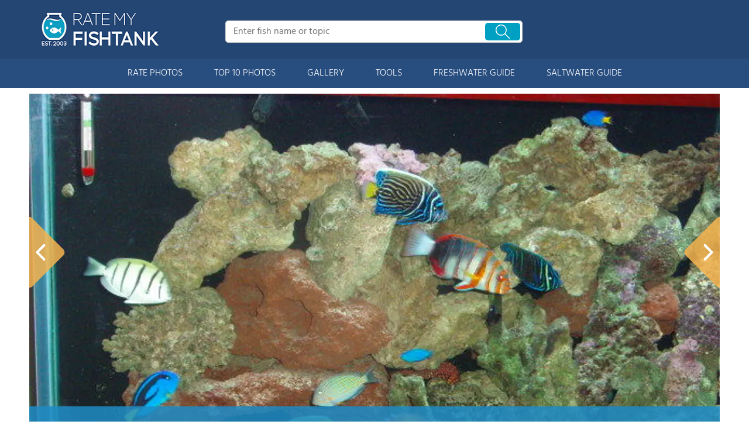

--- FILE ---
content_type: text/html; charset=UTF-8
request_url: https://www.ratemyfishtank.com/user/Ng47XVqQzB/150-gallons-fish-tank/photo/29281
body_size: 10462
content:
<!DOCTYPE html>
<html lang="en">
        <head>
                <!-- Google Tag Manager -->
        <script>(function(w,d,s,l,i){w[l]=w[l]||[];w[l].push({'gtm.start':
        new Date().getTime(),event:'gtm.js'});var f=d.getElementsByTagName(s)[0],
        j=d.createElement(s),dl=l!='dataLayer'?'&l='+l:'';j.async=true;j.src=
        'https://www.googletagmanager.com/gtm.js?id='+i+dl;f.parentNode.insertBefore(j,f);
        })(window,document,'script','dataLayer','GTM-TSVS93B');</script>
        <!-- End Google Tag Manager -->
                <title>Photo #10 - Angels - Can&#039;t Name Them All. - Macro In Th...</title>
                <link rel="dns-prefetch" href="https://static.ratemyfishtank.com/" >
        <link rel="dns-prefetch" href="https://images1.ratemyfishtank.com/" >
        <link rel="dns-prefetch" href="https://images2.ratemyfishtank.com/" >
        <link rel="dns-prefetch" href="https://images3.ratemyfishtank.com/" >
        <link rel="dns-prefetch" href="https://static.schoolreviewservices.com/" >
        <meta charset="utf-8"/>
        <meta http-equiv="X-UA-Compatible" content="IE=edge,chrome=1">
        <meta name="viewport" content="width=device-width, initial-scale=1.0, maximum-scale=2.0, user-scalable=yes">
        <meta name="description" content="view 10 full verison photos of 150 gallons fish tank  - photo #10 - Angels - Fish Kept - Can&#039;t name them all. - Corals/Plants - Macro in the refugium - 150 Gallons" />
        <meta property="fb:app_id" content="218082584903730"/>
<meta property="og:title" content="Photo #10 - Angels - Can&#039;t Name Them All. - Macro In Th..."/>
<meta property="og:type" content="profile"/>
<meta property="og:url" content="https://www.ratemyfishtank.com/user/Ng47XVqQzB/150-gallons-fish-tank"/>
<meta property="og:image" content="https://images3.ratemyfishtank.com/photo/29000/29281/10145-7-4gmqp19roxog8oo8gkkggs88s-1180.jpg"/>
<meta data-react-helmet="true" property="og:image:height" content="885">
<meta data-react-helmet="true" property="og:image:width" content="1180">
<meta property="og:site_name" content="RateMyFishTank.com"/>
<meta property="og:locale" content="en_US">
<meta property="og:description" content="view 10 full verison photos of 150 gallons fish tank  - photo #10 - Angels - Fish Kept - Can&#039;t name them all. - Corals/Plants - Macro in the refugium - 150 Gallons"/>

<link href='//static.ratemyfishtank.com/static/style-css.1708223786.815580827.css' media='screen' type='text/css' rel='stylesheet' />        <link rel="apple-touch-icon" sizes="180x180" href="/apple-touch-icon.png?v=LbWWJvgKwL">
        <link rel="icon" type="image/png" href="/favicon-32x32.png?v=LbWWJvgKwL" sizes="32x32">
        <link rel="icon" type="image/png" href="/favicon-16x16.png?v=LbWWJvgKwL" sizes="16x16">
        <link rel="manifest" href="/manifest.json?v=LbWWJvgKwL">
        <link rel="mask-icon" href="/safari-pinned-tab.svg?v=LbWWJvgKwL" color="#1E8BC3">
        <link rel="shortcut icon" href="/favicon.ico?v=LbWWJvgKwL">
        <meta name="apple-mobile-web-app-title" content="Rate My FishTank">
        <meta name="application-name" content="Rate My FishTank">
        <meta name="theme-color" content="#244673">
        <link rel="preload" href="//static.schoolreviewservices.com/static/fonts/montserrat.woff" as="font" type="font/woff" crossorigin="anonymous"><link rel="preload" href="//static.schoolreviewservices.com/static/fonts/montserrat_medium.woff2" as="font" type="font/woff2" crossorigin="anonymous"><link rel="preload" href="//static.schoolreviewservices.com/static/fonts/hind_300_first.woff2" as="font" type="font/woff2" crossorigin="anonymous"><link rel="preload" href="//static.schoolreviewservices.com/static/fonts/hind_300_second.woff" as="font" type="font/woff" crossorigin="anonymous"><link rel="preload" href="//static.schoolreviewservices.com/static/fonts/hind_400_first.woff2" as="font" type="font/woff2" crossorigin="anonymous"><link rel="preload" href="//static.schoolreviewservices.com/static/fonts/hind_400_second.woff" as="font" type="font/woff" crossorigin="anonymous"><link rel="preload" href="//static.schoolreviewservices.com/static/fonts/hind_500_first.woff2" as="font" type="font/woff2" crossorigin="anonymous"><link rel="preload" href="//static.schoolreviewservices.com/static/fonts/hind_500_second.woff" as="font" type="font/woff" crossorigin="anonymous"><link rel="preload" href="//static.schoolreviewservices.com/static/fonts/hind_600_first.woff2" as="font" type="font/woff2" crossorigin="anonymous"><link rel="preload" href="//static.schoolreviewservices.com/static/fonts/hind_600_second.woff" as="font" type="font/woff" crossorigin="anonymous"><link rel="preload" href="//static.schoolreviewservices.com/static/fonts/hind_700_first.woff2" as="font" type="font/woff2" crossorigin="anonymous"><link rel="preload" href="//static.schoolreviewservices.com/static/fonts/hind_700_second.woff" as="font" type="font/woff" crossorigin="anonymous">        <script src="//static.ratemyfishtank.com/static/javascript/main.min.3956755630.js"></script>
                </head>
        <body id="user_profile"> <!-- Google Tag Manager (noscript) -->
<noscript><iframe src="https://www.googletagmanager.com/ns.html?id=GTM-TSVS93B"
height="0" width="0" style="display:none;visibility:hidden"></iframe></noscript>
<!-- End Google Tag Manager (noscript) --><script src="https://static.ratemyfishtank.com/static/rate_my_fishtank.js" async data-tmsclient="Rate My Fishtank" data-layout="ros" data-debug="false" data-lazy="true" ></script>
<script>
  window.TAS = window.TAS || { cmd: [] }
</script><script type="text/javascript">!(function(o,_name){function n(){(n.q=n.q||[]).push(arguments)}n.v=1,o[_name]=o[_name]||n;!(function(o,t,n,c){function e(n){(function(){try{return(localStorage.getItem("v4ac1eiZr0")||"").split(",")[4]>0}catch(o){}return!1})()&&(n=o[t].pubads())&&n.setTargeting("admiral-engaged","true")}(c=o[t]=o[t]||{}).cmd=c.cmd||[],typeof c.pubads===n?e():typeof c.cmd.unshift===n?c.cmd.unshift(e):c.cmd.push(e)})(window,"googletag","function");})(window,String.fromCharCode(97,100,109,105,114,97,108));!(function(t,c,i){i=t.createElement(c),t=t.getElementsByTagName(c)[0],i.async=1,i.src="https://stretchsister.com/v2mslAhd2TV1ufB604lyjQsvk_NcOVXmg7VjJATHJn7O4kfyATJ-lqbo",t.parentNode.insertBefore(i,t)})(document,"script");</script>  
<div id="fb-root"></div>
        <div id="page-container">
        <div id="header-wrapper" class="just-desktop-show-block">
            <div id="header">
                <a href="/" title="Rate My Fishtank - Established 2003" class="logo">
                    <img src="/css/images/rate-my-fishtank-logo.png" alt="Rate My Fishtank - Established 2003" width="203" height="59" loading="lazy" />
                </a>
                <div class="search_bar">
                            <form id="cse-search-box-1" method="get" class="cse-search-box"  action="/search.php">
            <input name="q" id="q1" class="search-input" size="31" value="" placeholder="Enter fish name or topic" onfocus="this.placeholder=''" onblur="this.placeholder='Enter fish name or topic'" style="color:#a9a9a9" />
            <input type="hidden" name="cx" value="016015916617632982569:h8c3n2tc1fu" />
            <input type="hidden" name="cof" value="FORID:10" />
            <input type="hidden" name="ie" value="UTF-8" />
            <input name="siteurl" type="hidden" value="www.ratemyfishtank.com" />
                            <div class="search-btn"><span class="icon-search-zoom"></span></div>
                    </form>
                        </div>
                <div id="login_line"></div>
            </div>
        </div>
        <div id="mobile-header" class="just-mobile-show-block headroom header--fixed">
            <a class="navbar-img-bg"><span class="icon-mobile-nav"></span></a>
            <a id="mobile-logo" href="/" title="Rate My Fishtank"><img src="/css/images/rate-my-fishtank-logo.png" alt="Rate My Fishtank" width="150" height="44" loading="lazy" ></a>
            <a class="search-img-bg"><span class="icon-search-zoom"></span></a>
        </div>
        <div id="mobile-search-box" class="m-search-bar just-mobile-show-block headroom1 header--fixed">
                    <form id="cse-search-box-2" method="get" class="cse-search-box"  action="/search.php">
            <input name="q" id="q2" class="search-input" size="31" value="" placeholder="Enter fish name or topic" onfocus="this.placeholder=''" onblur="this.placeholder='Enter fish name or topic'" style="color:#a9a9a9" />
            <input type="hidden" name="cx" value="016015916617632982569:h8c3n2tc1fu" />
            <input type="hidden" name="cof" value="FORID:10" />
            <input type="hidden" name="ie" value="UTF-8" />
            <input name="siteurl" type="hidden" value="www.ratemyfishtank.com" />
                            <div class="circle-delete">X</div>
                    </form>
                </div>
        <div id="navigation-wrapper">
            <div class="navigation">
                <div id="m-login">Navigation</div>
                <div class="menu">
                    <ul>
                        <li class="menu_li"><a class="menu_li_link" href="/rate-fishtanks">RATE PHOTOS</a></li>
                        <li class="menu_li"><a class="menu_li_link" href="/top-ten-fishtanks">TOP 10 PHOTOS</a></li>
                        <li class="menu_li"><a class="menu_li_link" href="/gallery">GALLERY</a></li>
                        <li class="menu_li"><a class="menu_li_link" href="/fishtank-tools">TOOLS</a></li>
                        <li class="menu_li dropdown_li dropdown1 "><a class="menu_li_link" href="/blog/category/freshwater-aquarium-articles">FRESHWATER GUIDE</a></li>
                        <li class="menu_li dropdown_li dropdown2"><a class="menu_li_link" href="/blog/category/saltwater-aquarium-articles">SALTWATER GUIDE</a></li>
                    </ul>
                </div>
            </div>
            <div id="menuarea-wrapper">
                <div class="down-list1 down-list" id="down-list1"></div>
                <div class="down-list2 down-list" id="down-list2"></div>
            </div>
        </div>
    <div id="main-wrapper">
	<div  itemprop="image"  itemscope  itemtype="https://schema.org/ImageObject"  id="main">
        <div  id="full-content">
        <div id="unit-1619561516514" class="tmsads srn_ads_cnt  tmsads-all header-overlay center dc-xl-mt-20 dc-lg-mt-20"></div><h1 itemprop='name' style="display:none">Photo #10 - Angels - Can&#039;t Name Them All. - Macro In Th...</h1>
        <div class="break"></div>
        <div class="ag-container ag-redesign ag-compact ">
            <div class="ag-view" data-sizes="(device-width: 320px) and (-webkit-min-device-pixel-ratio: 2) and (orientation: portrait) 280px, (device-width: 480px) and (-webkit-min-device-pixel-ratio: 2) and (orientation: landscape) 440px, (device-width: 568px) and (-webkit-min-device-pixel-ratio: 2) and (orientation: landscape) 528px, (device-width: 375px) and (-webkit-min-device-pixel-ratio: 2) and (orientation: portrait) 330px, (device-width: 667px) and (-webkit-min-device-pixel-ratio: 2) and (orientation: landscape) 627px, (device-width: 414px) and (-webkit-min-device-pixel-ratio: 3) and (orientation: portrait) 374px, (device-width: 736px) and (-webkit-min-device-pixel-ratio: 3) and (orientation: landscape) 696px, (min-device-width: 360px) and (min-resolution: 3dppx) and (orientation: portrait) 320px, (min-device-width: 640px) and (min-resolution: 3dppx) and (orientation: landscape) 600px, (min-device-width: 360px) and (min-resolution: 2dppx) and (orientation: portrait) 340px, (min-device-width: 640px) and (min-resolution: 2dppx) and (orientation: landscape) 620px, (max-device-width: 360px) and (min-resolution: 1dppx) and (orientation: portrait) 320px, (max-device-width: 640px) and (min-resolution: 1dppx) and (orientation: landscape) 600px, (-webkit-min-device-pixel-ratio: 2) and (min-width: 780px), (min--moz-device-pixel-ratio: 2) and (min-width: 780px), (-o-min-device-pixel-ratio: 2/1) and (min-width: 780px), (min-device-pixel-ratio: 2) and (min-width: 780px), (min-resolution: 192dpi) and (min-width: 780px), (min-resolution: 2dppx) and (min-width: 780px), (-webkit-min-device-pixel-ratio: 2) and (min-width: 880px), (min--moz-device-pixel-ratio: 2) and (min-width: 880px), (-o-min-device-pixel-ratio: 2/1) and (min-width: 880px), (min-device-pixel-ratio: 2) and (min-width: 880px), (min-resolution: 192dpi) and (min-width: 880px), (min-resolution: 2dppx) and (min-width: 880px), (-webkit-min-device-pixel-ratio: 2) and (min-width: 960px), (min--moz-device-pixel-ratio: 2) and (min-width: 960px), (-o-min-device-pixel-ratio: 2/1) and (min-width: 960px), (min-device-pixel-ratio: 2) and (min-width: 960px), (min-resolution: 192dpi) and (min-width: 960px), (min-resolution: 2dppx) and (min-width: 960px), (-webkit-min-device-pixel-ratio: 2) and (min-width: 1180px), (min--moz-device-pixel-ratio: 2) and (min-width: 1180px), (-o-min-device-pixel-ratio: 2/1) and (min-width: 1180px), (min-device-pixel-ratio: 2) and (min-width: 1180px), (min-resolution: 192dpi) and (min-width: 1180px), (min-resolution: 2dppx) and (min-width: 1180px), (-webkit-min-device-pixel-ratio: 2) and (min-width: 1122px), (min--moz-device-pixel-ratio: 2) and (min-width: 1122px), (-o-min-device-pixel-ratio: 2/1) and (min-width: 1122px), (min-device-pixel-ratio: 2) and (min-width: 1122px), (min-resolution: 192dpi) and (min-width: 1122px), (min-resolution: 2dppx) and (min-width: 1122px)">
                <div class="ag-loading">
                    <div id="ag-load-block-1" class="ag-loading-block"></div>
                    <div id="ag-load-block-2" class="ag-loading-block"></div>
                    <div id="ag-load-block-3" class="ag-loading-block"></div>
                </div>
                <div class="ag-previous">
                    <div data-control="previous">
                        <img src="//static.ratemyfishtank.com/static/prev3.png" data-control="previous" alt="previous" width="61" height="122"  loading="lazy" >
                    </div>
                </div>
                <div class="ag-views">
                                                <div data-item="0" style="display: none;">
                                                                    <a href="https://images1.ratemyfishtank.com/photo/29000/29280/10145-6-digylplxapcs804o4og88w48s-1180.jpg" title="150 gallons saltwater fish tank (mostly fish, little/no live coral) - Angelic">150 gallons saltwater fish tank (mostly fish, little/no live coral) - Angelic</a>
                                                            </div>
                            
                                                <div data-item="1" style="display: none;">
                                                                    <a href="https://images1.ratemyfishtank.com/photo/29000/29289/10145-15-7ved3w386rggsokwo4ggk4wcs-1180.jpg" title="fish tank picture - 150 Gallon">fish tank picture - 150 Gallon</a>
                                                            </div>
                            
                                                <div data-item="2" style="display: none;">
                                                                    <a href="https://images2.ratemyfishtank.com/photo/29000/29288/10145-14-173pv5gbs78gowgg0wwcswww4-1180.jpg" title="saltwater fish - choerodon fasciatus - harlequin tusk stocking in 150 gallons tank - The Beast">saltwater fish - choerodon fasciatus - harlequin tusk stocking in 150 gallons tank - The Beast</a>
                                                            </div>
                            
                                                <div data-item="3" style="display: none;">
                                                                    <a href="https://images3.ratemyfishtank.com/photo/29000/29287/10145-13-cegy5b8a1twko8sosk4gsgw8s-1180.jpg" title="corals inverts - enoplometopus sp. - reef lobster, red hawaiian stocking in 150 gallons tank - Lobster and Flagfin Angel">corals inverts - enoplometopus sp. - reef lobster, red hawaiian stocking in 150 gallons tank - Lobster and Flagfin Angel</a>
                                                            </div>
                            
                                                <div data-item="4" style="display: none;">
                                                                    <a href="https://images1.ratemyfishtank.com/photo/29000/29286/10145-12-314z8rb9cuascwsssk4s4wco8-1180.jpg" title="saltwater fish - choerodon fasciatus - harlequin tusk stocking in 150 gallons tank - Harlequin Tusk, Pearlscale Butterfly">saltwater fish - choerodon fasciatus - harlequin tusk stocking in 150 gallons tank - Harlequin Tusk, Pearlscale Butterfly</a>
                                                            </div>
                            
                                                <div data-item="5" style="display: none;">
                                                                    <a href="https://images3.ratemyfishtank.com/photo/29000/29285/10145-11-3afb2ygvs34044osg0ko44k8g-1180.jpg" title="saltwater fish - centropyge flavissima - lemonpeel angelfish stocking in 150 gallons tank - Flagfin, Purple and Red Sea Sailfin Tangs">saltwater fish - centropyge flavissima - lemonpeel angelfish stocking in 150 gallons tank - Flagfin, Purple and Red Sea Sailfin Tangs</a>
                                                            </div>
                            
                                                <div data-item="6" style="display: none;">
                                                                    <a href="https://images3.ratemyfishtank.com/photo/29000/29284/10145-10-1k7cjmfb06rogggwgw0og4s4s-1180.jpg" title="saltwater fish - pomacanthus xanthometopon - blueface angelfish stocking in 150 gallons tank - BlueFace">saltwater fish - pomacanthus xanthometopon - blueface angelfish stocking in 150 gallons tank - BlueFace</a>
                                                            </div>
                            
                                                <div data-item="7" style="display: none;">
                                                                    <a href="https://images2.ratemyfishtank.com/photo/29000/29283/10145-9-61bmfetg1rksw8880k0c08k4k-1180.jpg" title="fish tank picture - Annularis and BlueFace">fish tank picture - Annularis and BlueFace</a>
                                                            </div>
                            
                                                <div data-item="8" style="display: none;">
                                                                    <a href="https://images3.ratemyfishtank.com/photo/29000/29282/10145-8-1psbklbnpm2skkwww4kogos84-1180.jpg" title="fish tank picture - Angels">fish tank picture - Angels</a>
                                                            </div>
                            
                                                <div data-item="9" style="display: block;">
                                                                <div class="picture-div">
                                     <picture>
                                        <source type="image/webp" sizes="(device-width: 320px) and (-webkit-min-device-pixel-ratio: 2) and (orientation: portrait) 280px, (device-width: 480px) and (-webkit-min-device-pixel-ratio: 2) and (orientation: landscape) 440px, (device-width: 568px) and (-webkit-min-device-pixel-ratio: 2) and (orientation: landscape) 528px, (device-width: 375px) and (-webkit-min-device-pixel-ratio: 2) and (orientation: portrait) 330px, (device-width: 667px) and (-webkit-min-device-pixel-ratio: 2) and (orientation: landscape) 627px, (device-width: 414px) and (-webkit-min-device-pixel-ratio: 3) and (orientation: portrait) 374px, (device-width: 736px) and (-webkit-min-device-pixel-ratio: 3) and (orientation: landscape) 696px, (min-device-width: 360px) and (min-resolution: 3dppx) and (orientation: portrait) 320px, (min-device-width: 640px) and (min-resolution: 3dppx) and (orientation: landscape) 600px, (min-device-width: 360px) and (min-resolution: 2dppx) and (orientation: portrait) 340px, (min-device-width: 640px) and (min-resolution: 2dppx) and (orientation: landscape) 620px, (max-device-width: 360px) and (min-resolution: 1dppx) and (orientation: portrait) 320px, (max-device-width: 640px) and (min-resolution: 1dppx) and (orientation: landscape) 600px, (-webkit-min-device-pixel-ratio: 2) and (min-width: 780px), (min--moz-device-pixel-ratio: 2) and (min-width: 780px), (-o-min-device-pixel-ratio: 2/1) and (min-width: 780px), (min-device-pixel-ratio: 2) and (min-width: 780px), (min-resolution: 192dpi) and (min-width: 780px), (min-resolution: 2dppx) and (min-width: 780px), (-webkit-min-device-pixel-ratio: 2) and (min-width: 880px), (min--moz-device-pixel-ratio: 2) and (min-width: 880px), (-o-min-device-pixel-ratio: 2/1) and (min-width: 880px), (min-device-pixel-ratio: 2) and (min-width: 880px), (min-resolution: 192dpi) and (min-width: 880px), (min-resolution: 2dppx) and (min-width: 880px), (-webkit-min-device-pixel-ratio: 2) and (min-width: 960px), (min--moz-device-pixel-ratio: 2) and (min-width: 960px), (-o-min-device-pixel-ratio: 2/1) and (min-width: 960px), (min-device-pixel-ratio: 2) and (min-width: 960px), (min-resolution: 192dpi) and (min-width: 960px), (min-resolution: 2dppx) and (min-width: 960px), (-webkit-min-device-pixel-ratio: 2) and (min-width: 1180px), (min--moz-device-pixel-ratio: 2) and (min-width: 1180px), (-o-min-device-pixel-ratio: 2/1) and (min-width: 1180px), (min-device-pixel-ratio: 2) and (min-width: 1180px), (min-resolution: 192dpi) and (min-width: 1180px), (min-resolution: 2dppx) and (min-width: 1180px), (-webkit-min-device-pixel-ratio: 2) and (min-width: 1122px), (min--moz-device-pixel-ratio: 2) and (min-width: 1122px), (-o-min-device-pixel-ratio: 2/1) and (min-width: 1122px), (min-device-pixel-ratio: 2) and (min-width: 1122px), (min-resolution: 192dpi) and (min-width: 1122px), (min-resolution: 2dppx) and (min-width: 1122px)" srcset="https://images1.ratemyfishtank.com/photo/29000/29281/10145-7-4gmqp19roxog8oo8gkkggs88s-90x90c.webp 90w, https://images1.ratemyfishtank.com/photo/29000/29281/10145-7-4gmqp19roxog8oo8gkkggs88s-160x124.webp 160w, https://images1.ratemyfishtank.com/photo/29000/29281/10145-7-4gmqp19roxog8oo8gkkggs88s-560.webp 560w, https://images1.ratemyfishtank.com/photo/29000/29281/10145-7-4gmqp19roxog8oo8gkkggs88s-660.webp 660w, https://images1.ratemyfishtank.com/photo/29000/29281/10145-7-4gmqp19roxog8oo8gkkggs88s-680.webp 680w, https://images1.ratemyfishtank.com/photo/29000/29281/10145-7-4gmqp19roxog8oo8gkkggs88s-780.webp 780w, https://images3.ratemyfishtank.com/photo/29000/29281/10145-7-4gmqp19roxog8oo8gkkggs88s-880.webp 880w, https://images3.ratemyfishtank.com/photo/29000/29281/10145-7-4gmqp19roxog8oo8gkkggs88s-960.webp 960w, https://images3.ratemyfishtank.com/photo/29000/29281/10145-7-4gmqp19roxog8oo8gkkggs88s-1056.webp 1056w, https://images3.ratemyfishtank.com/photo/29000/29281/10145-7-4gmqp19roxog8oo8gkkggs88s-1180.webp 1180w"/>
                                        <source type="image/jpeg" sizes="(device-width: 320px) and (-webkit-min-device-pixel-ratio: 2) and (orientation: portrait) 280px, (device-width: 480px) and (-webkit-min-device-pixel-ratio: 2) and (orientation: landscape) 440px, (device-width: 568px) and (-webkit-min-device-pixel-ratio: 2) and (orientation: landscape) 528px, (device-width: 375px) and (-webkit-min-device-pixel-ratio: 2) and (orientation: portrait) 330px, (device-width: 667px) and (-webkit-min-device-pixel-ratio: 2) and (orientation: landscape) 627px, (device-width: 414px) and (-webkit-min-device-pixel-ratio: 3) and (orientation: portrait) 374px, (device-width: 736px) and (-webkit-min-device-pixel-ratio: 3) and (orientation: landscape) 696px, (min-device-width: 360px) and (min-resolution: 3dppx) and (orientation: portrait) 320px, (min-device-width: 640px) and (min-resolution: 3dppx) and (orientation: landscape) 600px, (min-device-width: 360px) and (min-resolution: 2dppx) and (orientation: portrait) 340px, (min-device-width: 640px) and (min-resolution: 2dppx) and (orientation: landscape) 620px, (max-device-width: 360px) and (min-resolution: 1dppx) and (orientation: portrait) 320px, (max-device-width: 640px) and (min-resolution: 1dppx) and (orientation: landscape) 600px, (-webkit-min-device-pixel-ratio: 2) and (min-width: 780px), (min--moz-device-pixel-ratio: 2) and (min-width: 780px), (-o-min-device-pixel-ratio: 2/1) and (min-width: 780px), (min-device-pixel-ratio: 2) and (min-width: 780px), (min-resolution: 192dpi) and (min-width: 780px), (min-resolution: 2dppx) and (min-width: 780px), (-webkit-min-device-pixel-ratio: 2) and (min-width: 880px), (min--moz-device-pixel-ratio: 2) and (min-width: 880px), (-o-min-device-pixel-ratio: 2/1) and (min-width: 880px), (min-device-pixel-ratio: 2) and (min-width: 880px), (min-resolution: 192dpi) and (min-width: 880px), (min-resolution: 2dppx) and (min-width: 880px), (-webkit-min-device-pixel-ratio: 2) and (min-width: 960px), (min--moz-device-pixel-ratio: 2) and (min-width: 960px), (-o-min-device-pixel-ratio: 2/1) and (min-width: 960px), (min-device-pixel-ratio: 2) and (min-width: 960px), (min-resolution: 192dpi) and (min-width: 960px), (min-resolution: 2dppx) and (min-width: 960px), (-webkit-min-device-pixel-ratio: 2) and (min-width: 1180px), (min--moz-device-pixel-ratio: 2) and (min-width: 1180px), (-o-min-device-pixel-ratio: 2/1) and (min-width: 1180px), (min-device-pixel-ratio: 2) and (min-width: 1180px), (min-resolution: 192dpi) and (min-width: 1180px), (min-resolution: 2dppx) and (min-width: 1180px), (-webkit-min-device-pixel-ratio: 2) and (min-width: 1122px), (min--moz-device-pixel-ratio: 2) and (min-width: 1122px), (-o-min-device-pixel-ratio: 2/1) and (min-width: 1122px), (min-device-pixel-ratio: 2) and (min-width: 1122px), (min-resolution: 192dpi) and (min-width: 1122px), (min-resolution: 2dppx) and (min-width: 1122px)" srcset="https://images1.ratemyfishtank.com/photo/29000/29281/10145-7-4gmqp19roxog8oo8gkkggs88s-90x90c.jpg 90w, https://images3.ratemyfishtank.com/photo/29000/29281/10145-7-4gmqp19roxog8oo8gkkggs88s-160x124.jpg 160w, https://images2.ratemyfishtank.com/photo/29000/29281/10145-7-4gmqp19roxog8oo8gkkggs88s-560.jpg 560w, https://images2.ratemyfishtank.com/photo/29000/29281/10145-7-4gmqp19roxog8oo8gkkggs88s-660.jpg 660w, https://images2.ratemyfishtank.com/photo/29000/29281/10145-7-4gmqp19roxog8oo8gkkggs88s-680.jpg 680w, https://images3.ratemyfishtank.com/photo/29000/29281/10145-7-4gmqp19roxog8oo8gkkggs88s-780.jpg 780w, https://images1.ratemyfishtank.com/photo/29000/29281/10145-7-4gmqp19roxog8oo8gkkggs88s-880.jpg 880w, https://images1.ratemyfishtank.com/photo/29000/29281/10145-7-4gmqp19roxog8oo8gkkggs88s-960.jpg 960w, https://images1.ratemyfishtank.com/photo/29000/29281/10145-7-4gmqp19roxog8oo8gkkggs88s-1056.jpg 1056w, https://images3.ratemyfishtank.com/photo/29000/29281/10145-7-4gmqp19roxog8oo8gkkggs88s-1180.jpg 1180w"/>
                                        <img itemprop="contentUrl" src="https://images3.ratemyfishtank.com/photo/29000/29281/10145-7-4gmqp19roxog8oo8gkkggs88s-1180.jpg" title="fish tank picture - Angels" alt="fish tank picture - Angels" data-description="fish tank picture - Angels" data-complete="1"  width="1180" height="885"   >
                                    </picture>
                                </div>
                                                            </div>
                            
                                    </div>
                <div class="ag-next">
                    <div data-control="next">
                        <img src="//static.ratemyfishtank.com/static/next3.png" data-control="next" alt="next" width="61" height="122"  loading="lazy" >
                    </div>
                </div>
                <div class="ag-text">
                    <div>
                        <div class="ag-text-background">
                            <div class="ag-title">
                                <a></a>
                            </div>
                            <div class="ag-caption-background">
                                <div class="ag-caption"></div>
                            </div>
                        </div>
                    </div>
                </div>
            </div>
            <div id="user_social_box">
                        <div class="box_cnt_2 common_top_1 photo_unit_bottom tank_info_content">
                        <div class="clear">
                <span class="left">Submitted By:</span>
                <span class="right"><strong class="bold">steveV</strong> on <time datetime="2009-09-12T17:55:20-0500">09/12/2009</time></span>
            </div>
                    <div class="clear">
                <span class="left">Photo Caption:</span>
                <span class="right">Angels</span>
            </div>
                    <div id="ajax_load_rating_score_cnt" class="center"></div>
                        <div class="center" style="padding:20px 0"><a href="#comment" class="link_color_2">0 comment(s) for this photo</a> | <a href="#commentadd" class="link_color_2">Leave comment</a></div>
        </div>
                    </div>
            <div class="ag-thumbs">
                <div class="ag-thumbs-slider">
                    
                        <div                             data-item="0"
                            data-srcset-webp="https://images1.ratemyfishtank.com/photo/29000/29280/10145-6-digylplxapcs804o4og88w48s-90x90c.webp 90w, https://images1.ratemyfishtank.com/photo/29000/29280/10145-6-digylplxapcs804o4og88w48s-160x124.webp 160w, https://images1.ratemyfishtank.com/photo/29000/29280/10145-6-digylplxapcs804o4og88w48s-560.webp 560w, https://images2.ratemyfishtank.com/photo/29000/29280/10145-6-digylplxapcs804o4og88w48s-660.webp 660w, https://images2.ratemyfishtank.com/photo/29000/29280/10145-6-digylplxapcs804o4og88w48s-680.webp 680w, https://images3.ratemyfishtank.com/photo/29000/29280/10145-6-digylplxapcs804o4og88w48s-780.webp 780w, https://images3.ratemyfishtank.com/photo/29000/29280/10145-6-digylplxapcs804o4og88w48s-880.webp 880w, https://images1.ratemyfishtank.com/photo/29000/29280/10145-6-digylplxapcs804o4og88w48s-960.webp 960w, https://images1.ratemyfishtank.com/photo/29000/29280/10145-6-digylplxapcs804o4og88w48s-1056.webp 1056w, https://images1.ratemyfishtank.com/photo/29000/29280/10145-6-digylplxapcs804o4og88w48s-1180.webp 1180w"
                            data-srcset-jpeg="https://images1.ratemyfishtank.com/photo/29000/29280/10145-6-digylplxapcs804o4og88w48s-90x90c.jpg 90w, https://images2.ratemyfishtank.com/photo/29000/29280/10145-6-digylplxapcs804o4og88w48s-160x124.jpg 160w, https://images2.ratemyfishtank.com/photo/29000/29280/10145-6-digylplxapcs804o4og88w48s-560.jpg 560w, https://images2.ratemyfishtank.com/photo/29000/29280/10145-6-digylplxapcs804o4og88w48s-660.jpg 660w, https://images2.ratemyfishtank.com/photo/29000/29280/10145-6-digylplxapcs804o4og88w48s-680.jpg 680w, https://images3.ratemyfishtank.com/photo/29000/29280/10145-6-digylplxapcs804o4og88w48s-780.jpg 780w, https://images2.ratemyfishtank.com/photo/29000/29280/10145-6-digylplxapcs804o4og88w48s-880.jpg 880w, https://images1.ratemyfishtank.com/photo/29000/29280/10145-6-digylplxapcs804o4og88w48s-960.jpg 960w, https://images1.ratemyfishtank.com/photo/29000/29280/10145-6-digylplxapcs804o4og88w48s-1056.jpg 1056w, https://images1.ratemyfishtank.com/photo/29000/29280/10145-6-digylplxapcs804o4og88w48s-1180.jpg 1180w"
                            data-description="Angelic"
                            data-alt="150 gallons saltwater fish tank (mostly fish, little/no live coral) - Angelic"
                            data-slink="/user/Ng47XVqQzB/150-gallons-fish-tank/saltwater-fish-tank-photo/29280"
                            data-sid="29280"
                            >
                            <picture>
                                    <source type="image/webp" srcset="https://images1.ratemyfishtank.com/photo/29000/29280/10145-6-digylplxapcs804o4og88w48s-90x90c.webp"/>
                                    <source type="image/jpeg" srcset="https://images1.ratemyfishtank.com/photo/29000/29280/10145-6-digylplxapcs804o4og88w48s-90x90c.jpg"/>
                                    <img src="https://images1.ratemyfishtank.com/photo/29000/29280/10145-6-digylplxapcs804o4og88w48s-90x90c.jpg" title="150 gallons saltwater fish tank (mostly fish, little/no live coral) - Angelic" alt="150 gallons saltwater fish tank (mostly fish, little/no live coral) - Angelic" height="90" width="90" style="object-fit: cover;" loading="lazy">
                            </picture>
                        </div>
                    
                        <div                             data-item="1"
                            data-srcset-webp="https://images3.ratemyfishtank.com/photo/29000/29289/10145-15-7ved3w386rggsokwo4ggk4wcs-90x90c.webp 90w, https://images2.ratemyfishtank.com/photo/29000/29289/10145-15-7ved3w386rggsokwo4ggk4wcs-160x124.webp 160w, https://images2.ratemyfishtank.com/photo/29000/29289/10145-15-7ved3w386rggsokwo4ggk4wcs-560.webp 560w, https://images1.ratemyfishtank.com/photo/29000/29289/10145-15-7ved3w386rggsokwo4ggk4wcs-660.webp 660w, https://images1.ratemyfishtank.com/photo/29000/29289/10145-15-7ved3w386rggsokwo4ggk4wcs-680.webp 680w, https://images1.ratemyfishtank.com/photo/29000/29289/10145-15-7ved3w386rggsokwo4ggk4wcs-780.webp 780w, https://images2.ratemyfishtank.com/photo/29000/29289/10145-15-7ved3w386rggsokwo4ggk4wcs-880.webp 880w, https://images1.ratemyfishtank.com/photo/29000/29289/10145-15-7ved3w386rggsokwo4ggk4wcs-960.webp 960w, https://images2.ratemyfishtank.com/photo/29000/29289/10145-15-7ved3w386rggsokwo4ggk4wcs-1056.webp 1056w, https://images3.ratemyfishtank.com/photo/29000/29289/10145-15-7ved3w386rggsokwo4ggk4wcs-1180.webp 1180w"
                            data-srcset-jpeg="https://images3.ratemyfishtank.com/photo/29000/29289/10145-15-7ved3w386rggsokwo4ggk4wcs-90x90c.jpg 90w, https://images3.ratemyfishtank.com/photo/29000/29289/10145-15-7ved3w386rggsokwo4ggk4wcs-160x124.jpg 160w, https://images3.ratemyfishtank.com/photo/29000/29289/10145-15-7ved3w386rggsokwo4ggk4wcs-560.jpg 560w, https://images3.ratemyfishtank.com/photo/29000/29289/10145-15-7ved3w386rggsokwo4ggk4wcs-660.jpg 660w, https://images1.ratemyfishtank.com/photo/29000/29289/10145-15-7ved3w386rggsokwo4ggk4wcs-680.jpg 680w, https://images2.ratemyfishtank.com/photo/29000/29289/10145-15-7ved3w386rggsokwo4ggk4wcs-780.jpg 780w, https://images3.ratemyfishtank.com/photo/29000/29289/10145-15-7ved3w386rggsokwo4ggk4wcs-880.jpg 880w, https://images2.ratemyfishtank.com/photo/29000/29289/10145-15-7ved3w386rggsokwo4ggk4wcs-960.jpg 960w, https://images1.ratemyfishtank.com/photo/29000/29289/10145-15-7ved3w386rggsokwo4ggk4wcs-1056.jpg 1056w, https://images1.ratemyfishtank.com/photo/29000/29289/10145-15-7ved3w386rggsokwo4ggk4wcs-1180.jpg 1180w"
                            data-description="150 Gallon"
                            data-alt="fish tank picture - 150 Gallon"
                            data-slink="/user/Ng47XVqQzB/150-gallons-fish-tank/photo/29289"
                            data-sid="29289"
                            >
                            <picture>
                                    <source type="image/webp" srcset="https://images3.ratemyfishtank.com/photo/29000/29289/10145-15-7ved3w386rggsokwo4ggk4wcs-90x90c.webp"/>
                                    <source type="image/jpeg" srcset="https://images3.ratemyfishtank.com/photo/29000/29289/10145-15-7ved3w386rggsokwo4ggk4wcs-90x90c.jpg"/>
                                    <img src="https://images3.ratemyfishtank.com/photo/29000/29289/10145-15-7ved3w386rggsokwo4ggk4wcs-90x90c.jpg" title="fish tank picture - 150 Gallon" alt="fish tank picture - 150 Gallon" height="90" width="90" style="object-fit: cover;" loading="lazy">
                            </picture>
                        </div>
                    
                        <div                             data-item="2"
                            data-srcset-webp="https://images1.ratemyfishtank.com/photo/29000/29288/10145-14-173pv5gbs78gowgg0wwcswww4-90x90c.webp 90w, https://images2.ratemyfishtank.com/photo/29000/29288/10145-14-173pv5gbs78gowgg0wwcswww4-160x124.webp 160w, https://images3.ratemyfishtank.com/photo/29000/29288/10145-14-173pv5gbs78gowgg0wwcswww4-560.webp 560w, https://images1.ratemyfishtank.com/photo/29000/29288/10145-14-173pv5gbs78gowgg0wwcswww4-660.webp 660w, https://images1.ratemyfishtank.com/photo/29000/29288/10145-14-173pv5gbs78gowgg0wwcswww4-680.webp 680w, https://images1.ratemyfishtank.com/photo/29000/29288/10145-14-173pv5gbs78gowgg0wwcswww4-780.webp 780w, https://images2.ratemyfishtank.com/photo/29000/29288/10145-14-173pv5gbs78gowgg0wwcswww4-880.webp 880w, https://images1.ratemyfishtank.com/photo/29000/29288/10145-14-173pv5gbs78gowgg0wwcswww4-960.webp 960w, https://images3.ratemyfishtank.com/photo/29000/29288/10145-14-173pv5gbs78gowgg0wwcswww4-1056.webp 1056w, https://images1.ratemyfishtank.com/photo/29000/29288/10145-14-173pv5gbs78gowgg0wwcswww4-1180.webp 1180w"
                            data-srcset-jpeg="https://images3.ratemyfishtank.com/photo/29000/29288/10145-14-173pv5gbs78gowgg0wwcswww4-90x90c.jpg 90w, https://images2.ratemyfishtank.com/photo/29000/29288/10145-14-173pv5gbs78gowgg0wwcswww4-160x124.jpg 160w, https://images1.ratemyfishtank.com/photo/29000/29288/10145-14-173pv5gbs78gowgg0wwcswww4-560.jpg 560w, https://images1.ratemyfishtank.com/photo/29000/29288/10145-14-173pv5gbs78gowgg0wwcswww4-660.jpg 660w, https://images3.ratemyfishtank.com/photo/29000/29288/10145-14-173pv5gbs78gowgg0wwcswww4-680.jpg 680w, https://images3.ratemyfishtank.com/photo/29000/29288/10145-14-173pv5gbs78gowgg0wwcswww4-780.jpg 780w, https://images3.ratemyfishtank.com/photo/29000/29288/10145-14-173pv5gbs78gowgg0wwcswww4-880.jpg 880w, https://images2.ratemyfishtank.com/photo/29000/29288/10145-14-173pv5gbs78gowgg0wwcswww4-960.jpg 960w, https://images1.ratemyfishtank.com/photo/29000/29288/10145-14-173pv5gbs78gowgg0wwcswww4-1056.jpg 1056w, https://images2.ratemyfishtank.com/photo/29000/29288/10145-14-173pv5gbs78gowgg0wwcswww4-1180.jpg 1180w"
                            data-description="The Beast"
                            data-alt="saltwater fish - choerodon fasciatus - harlequin tusk stocking in 150 gallons tank - The Beast"
                            data-slink="/user/Ng47XVqQzB/150-gallons-fish-tank/saltwater-fish-choerodon-fasciatus-harlequin-tusk-photo/29288"
                            data-sid="29288"
                            >
                            <picture>
                                    <source type="image/webp" srcset="https://images1.ratemyfishtank.com/photo/29000/29288/10145-14-173pv5gbs78gowgg0wwcswww4-90x90c.webp"/>
                                    <source type="image/jpeg" srcset="https://images3.ratemyfishtank.com/photo/29000/29288/10145-14-173pv5gbs78gowgg0wwcswww4-90x90c.jpg"/>
                                    <img src="https://images3.ratemyfishtank.com/photo/29000/29288/10145-14-173pv5gbs78gowgg0wwcswww4-90x90c.jpg" title="saltwater fish - choerodon fasciatus - harlequin tusk stocking in 150 gallons tank - The Beast" alt="saltwater fish - choerodon fasciatus - harlequin tusk stocking in 150 gallons tank - The Beast" height="90" width="90" style="object-fit: cover;" loading="lazy">
                            </picture>
                        </div>
                    
                        <div                             data-item="3"
                            data-srcset-webp="https://images2.ratemyfishtank.com/photo/29000/29287/10145-13-cegy5b8a1twko8sosk4gsgw8s-90x90c.webp 90w, https://images1.ratemyfishtank.com/photo/29000/29287/10145-13-cegy5b8a1twko8sosk4gsgw8s-160x124.webp 160w, https://images2.ratemyfishtank.com/photo/29000/29287/10145-13-cegy5b8a1twko8sosk4gsgw8s-560.webp 560w, https://images3.ratemyfishtank.com/photo/29000/29287/10145-13-cegy5b8a1twko8sosk4gsgw8s-660.webp 660w, https://images2.ratemyfishtank.com/photo/29000/29287/10145-13-cegy5b8a1twko8sosk4gsgw8s-680.webp 680w, https://images3.ratemyfishtank.com/photo/29000/29287/10145-13-cegy5b8a1twko8sosk4gsgw8s-780.webp 780w, https://images3.ratemyfishtank.com/photo/29000/29287/10145-13-cegy5b8a1twko8sosk4gsgw8s-880.webp 880w, https://images3.ratemyfishtank.com/photo/29000/29287/10145-13-cegy5b8a1twko8sosk4gsgw8s-960.webp 960w, https://images3.ratemyfishtank.com/photo/29000/29287/10145-13-cegy5b8a1twko8sosk4gsgw8s-1056.webp 1056w, https://images3.ratemyfishtank.com/photo/29000/29287/10145-13-cegy5b8a1twko8sosk4gsgw8s-1180.webp 1180w"
                            data-srcset-jpeg="https://images3.ratemyfishtank.com/photo/29000/29287/10145-13-cegy5b8a1twko8sosk4gsgw8s-90x90c.jpg 90w, https://images3.ratemyfishtank.com/photo/29000/29287/10145-13-cegy5b8a1twko8sosk4gsgw8s-160x124.jpg 160w, https://images3.ratemyfishtank.com/photo/29000/29287/10145-13-cegy5b8a1twko8sosk4gsgw8s-560.jpg 560w, https://images3.ratemyfishtank.com/photo/29000/29287/10145-13-cegy5b8a1twko8sosk4gsgw8s-660.jpg 660w, https://images3.ratemyfishtank.com/photo/29000/29287/10145-13-cegy5b8a1twko8sosk4gsgw8s-680.jpg 680w, https://images3.ratemyfishtank.com/photo/29000/29287/10145-13-cegy5b8a1twko8sosk4gsgw8s-780.jpg 780w, https://images3.ratemyfishtank.com/photo/29000/29287/10145-13-cegy5b8a1twko8sosk4gsgw8s-880.jpg 880w, https://images1.ratemyfishtank.com/photo/29000/29287/10145-13-cegy5b8a1twko8sosk4gsgw8s-960.jpg 960w, https://images2.ratemyfishtank.com/photo/29000/29287/10145-13-cegy5b8a1twko8sosk4gsgw8s-1056.jpg 1056w, https://images3.ratemyfishtank.com/photo/29000/29287/10145-13-cegy5b8a1twko8sosk4gsgw8s-1180.jpg 1180w"
                            data-description="Lobster and Flagfin Angel"
                            data-alt="corals inverts - enoplometopus sp. - reef lobster, red hawaiian stocking in 150 gallons tank - Lobster and Flagfin Angel"
                            data-slink="/user/Ng47XVqQzB/150-gallons-fish-tank/corals-inverts-enoplometopus-sp0x002e-reef-lobster-red-hawaiian-photo/29287"
                            data-sid="29287"
                            >
                            <picture>
                                    <source type="image/webp" srcset="https://images2.ratemyfishtank.com/photo/29000/29287/10145-13-cegy5b8a1twko8sosk4gsgw8s-90x90c.webp"/>
                                    <source type="image/jpeg" srcset="https://images3.ratemyfishtank.com/photo/29000/29287/10145-13-cegy5b8a1twko8sosk4gsgw8s-90x90c.jpg"/>
                                    <img src="https://images3.ratemyfishtank.com/photo/29000/29287/10145-13-cegy5b8a1twko8sosk4gsgw8s-90x90c.jpg" title="corals inverts - enoplometopus sp. - reef lobster, red hawaiian stocking in 150 gallons tank - Lobster and Flagfin Angel" alt="corals inverts - enoplometopus sp. - reef lobster, red hawaiian stocking in 150 gallons tank - Lobster and Flagfin Angel" height="90" width="90" style="object-fit: cover;" loading="lazy">
                            </picture>
                        </div>
                    
                        <div                             data-item="4"
                            data-srcset-webp="https://images1.ratemyfishtank.com/photo/29000/29286/10145-12-314z8rb9cuascwsssk4s4wco8-90x90c.webp 90w, https://images1.ratemyfishtank.com/photo/29000/29286/10145-12-314z8rb9cuascwsssk4s4wco8-160x124.webp 160w, https://images3.ratemyfishtank.com/photo/29000/29286/10145-12-314z8rb9cuascwsssk4s4wco8-560.webp 560w, https://images2.ratemyfishtank.com/photo/29000/29286/10145-12-314z8rb9cuascwsssk4s4wco8-660.webp 660w, https://images1.ratemyfishtank.com/photo/29000/29286/10145-12-314z8rb9cuascwsssk4s4wco8-680.webp 680w, https://images3.ratemyfishtank.com/photo/29000/29286/10145-12-314z8rb9cuascwsssk4s4wco8-780.webp 780w, https://images2.ratemyfishtank.com/photo/29000/29286/10145-12-314z8rb9cuascwsssk4s4wco8-880.webp 880w, https://images1.ratemyfishtank.com/photo/29000/29286/10145-12-314z8rb9cuascwsssk4s4wco8-960.webp 960w, https://images3.ratemyfishtank.com/photo/29000/29286/10145-12-314z8rb9cuascwsssk4s4wco8-1056.webp 1056w, https://images3.ratemyfishtank.com/photo/29000/29286/10145-12-314z8rb9cuascwsssk4s4wco8-1180.webp 1180w"
                            data-srcset-jpeg="https://images1.ratemyfishtank.com/photo/29000/29286/10145-12-314z8rb9cuascwsssk4s4wco8-90x90c.jpg 90w, https://images1.ratemyfishtank.com/photo/29000/29286/10145-12-314z8rb9cuascwsssk4s4wco8-160x124.jpg 160w, https://images2.ratemyfishtank.com/photo/29000/29286/10145-12-314z8rb9cuascwsssk4s4wco8-560.jpg 560w, https://images1.ratemyfishtank.com/photo/29000/29286/10145-12-314z8rb9cuascwsssk4s4wco8-660.jpg 660w, https://images3.ratemyfishtank.com/photo/29000/29286/10145-12-314z8rb9cuascwsssk4s4wco8-680.jpg 680w, https://images1.ratemyfishtank.com/photo/29000/29286/10145-12-314z8rb9cuascwsssk4s4wco8-780.jpg 780w, https://images3.ratemyfishtank.com/photo/29000/29286/10145-12-314z8rb9cuascwsssk4s4wco8-880.jpg 880w, https://images3.ratemyfishtank.com/photo/29000/29286/10145-12-314z8rb9cuascwsssk4s4wco8-960.jpg 960w, https://images1.ratemyfishtank.com/photo/29000/29286/10145-12-314z8rb9cuascwsssk4s4wco8-1056.jpg 1056w, https://images1.ratemyfishtank.com/photo/29000/29286/10145-12-314z8rb9cuascwsssk4s4wco8-1180.jpg 1180w"
                            data-description="Harlequin Tusk, Pearlscale Butterfly"
                            data-alt="saltwater fish - choerodon fasciatus - harlequin tusk stocking in 150 gallons tank - Harlequin Tusk, Pearlscale Butterfly"
                            data-slink="/user/Ng47XVqQzB/150-gallons-fish-tank/saltwater-fish-choerodon-fasciatus-harlequin-tusk-photo/29286"
                            data-sid="29286"
                            >
                            <picture>
                                    <source type="image/webp" srcset="https://images1.ratemyfishtank.com/photo/29000/29286/10145-12-314z8rb9cuascwsssk4s4wco8-90x90c.webp"/>
                                    <source type="image/jpeg" srcset="https://images1.ratemyfishtank.com/photo/29000/29286/10145-12-314z8rb9cuascwsssk4s4wco8-90x90c.jpg"/>
                                    <img src="https://images1.ratemyfishtank.com/photo/29000/29286/10145-12-314z8rb9cuascwsssk4s4wco8-90x90c.jpg" title="saltwater fish - choerodon fasciatus - harlequin tusk stocking in 150 gallons tank - Harlequin Tusk, Pearlscale Butterfly" alt="saltwater fish - choerodon fasciatus - harlequin tusk stocking in 150 gallons tank - Harlequin Tusk, Pearlscale Butterfly" height="90" width="90" style="object-fit: cover;" loading="lazy">
                            </picture>
                        </div>
                    
                        <div                             data-item="5"
                            data-srcset-webp="https://images3.ratemyfishtank.com/photo/29000/29285/10145-11-3afb2ygvs34044osg0ko44k8g-90x90c.webp 90w, https://images3.ratemyfishtank.com/photo/29000/29285/10145-11-3afb2ygvs34044osg0ko44k8g-160x124.webp 160w, https://images3.ratemyfishtank.com/photo/29000/29285/10145-11-3afb2ygvs34044osg0ko44k8g-560.webp 560w, https://images3.ratemyfishtank.com/photo/29000/29285/10145-11-3afb2ygvs34044osg0ko44k8g-660.webp 660w, https://images3.ratemyfishtank.com/photo/29000/29285/10145-11-3afb2ygvs34044osg0ko44k8g-680.webp 680w, https://images2.ratemyfishtank.com/photo/29000/29285/10145-11-3afb2ygvs34044osg0ko44k8g-780.webp 780w, https://images2.ratemyfishtank.com/photo/29000/29285/10145-11-3afb2ygvs34044osg0ko44k8g-880.webp 880w, https://images1.ratemyfishtank.com/photo/29000/29285/10145-11-3afb2ygvs34044osg0ko44k8g-960.webp 960w, https://images1.ratemyfishtank.com/photo/29000/29285/10145-11-3afb2ygvs34044osg0ko44k8g-1056.webp 1056w, https://images3.ratemyfishtank.com/photo/29000/29285/10145-11-3afb2ygvs34044osg0ko44k8g-1180.webp 1180w"
                            data-srcset-jpeg="https://images2.ratemyfishtank.com/photo/29000/29285/10145-11-3afb2ygvs34044osg0ko44k8g-90x90c.jpg 90w, https://images2.ratemyfishtank.com/photo/29000/29285/10145-11-3afb2ygvs34044osg0ko44k8g-160x124.jpg 160w, https://images3.ratemyfishtank.com/photo/29000/29285/10145-11-3afb2ygvs34044osg0ko44k8g-560.jpg 560w, https://images1.ratemyfishtank.com/photo/29000/29285/10145-11-3afb2ygvs34044osg0ko44k8g-660.jpg 660w, https://images1.ratemyfishtank.com/photo/29000/29285/10145-11-3afb2ygvs34044osg0ko44k8g-680.jpg 680w, https://images1.ratemyfishtank.com/photo/29000/29285/10145-11-3afb2ygvs34044osg0ko44k8g-780.jpg 780w, https://images3.ratemyfishtank.com/photo/29000/29285/10145-11-3afb2ygvs34044osg0ko44k8g-880.jpg 880w, https://images3.ratemyfishtank.com/photo/29000/29285/10145-11-3afb2ygvs34044osg0ko44k8g-960.jpg 960w, https://images1.ratemyfishtank.com/photo/29000/29285/10145-11-3afb2ygvs34044osg0ko44k8g-1056.jpg 1056w, https://images3.ratemyfishtank.com/photo/29000/29285/10145-11-3afb2ygvs34044osg0ko44k8g-1180.jpg 1180w"
                            data-description="Flagfin, Purple and Red Sea Sailfin Tangs"
                            data-alt="saltwater fish - centropyge flavissima - lemonpeel angelfish stocking in 150 gallons tank - Flagfin, Purple and Red Sea Sailfin Tangs"
                            data-slink="/user/Ng47XVqQzB/150-gallons-fish-tank/saltwater-fish-centropyge-flavissima-lemonpeel-angelfish-photo/29285"
                            data-sid="29285"
                            >
                            <picture>
                                    <source type="image/webp" srcset="https://images3.ratemyfishtank.com/photo/29000/29285/10145-11-3afb2ygvs34044osg0ko44k8g-90x90c.webp"/>
                                    <source type="image/jpeg" srcset="https://images2.ratemyfishtank.com/photo/29000/29285/10145-11-3afb2ygvs34044osg0ko44k8g-90x90c.jpg"/>
                                    <img src="https://images2.ratemyfishtank.com/photo/29000/29285/10145-11-3afb2ygvs34044osg0ko44k8g-90x90c.jpg" title="saltwater fish - centropyge flavissima - lemonpeel angelfish stocking in 150 gallons tank - Flagfin, Purple and Red Sea Sailfin Tangs" alt="saltwater fish - centropyge flavissima - lemonpeel angelfish stocking in 150 gallons tank - Flagfin, Purple and Red Sea Sailfin Tangs" height="90" width="90" style="object-fit: cover;" loading="lazy">
                            </picture>
                        </div>
                    
                        <div                             data-item="6"
                            data-srcset-webp="https://images2.ratemyfishtank.com/photo/29000/29284/10145-10-1k7cjmfb06rogggwgw0og4s4s-90x90c.webp 90w, https://images3.ratemyfishtank.com/photo/29000/29284/10145-10-1k7cjmfb06rogggwgw0og4s4s-160x124.webp 160w, https://images1.ratemyfishtank.com/photo/29000/29284/10145-10-1k7cjmfb06rogggwgw0og4s4s-560.webp 560w, https://images3.ratemyfishtank.com/photo/29000/29284/10145-10-1k7cjmfb06rogggwgw0og4s4s-660.webp 660w, https://images1.ratemyfishtank.com/photo/29000/29284/10145-10-1k7cjmfb06rogggwgw0og4s4s-680.webp 680w, https://images1.ratemyfishtank.com/photo/29000/29284/10145-10-1k7cjmfb06rogggwgw0og4s4s-780.webp 780w, https://images2.ratemyfishtank.com/photo/29000/29284/10145-10-1k7cjmfb06rogggwgw0og4s4s-880.webp 880w, https://images3.ratemyfishtank.com/photo/29000/29284/10145-10-1k7cjmfb06rogggwgw0og4s4s-960.webp 960w, https://images1.ratemyfishtank.com/photo/29000/29284/10145-10-1k7cjmfb06rogggwgw0og4s4s-1056.webp 1056w, https://images2.ratemyfishtank.com/photo/29000/29284/10145-10-1k7cjmfb06rogggwgw0og4s4s-1180.webp 1180w"
                            data-srcset-jpeg="https://images3.ratemyfishtank.com/photo/29000/29284/10145-10-1k7cjmfb06rogggwgw0og4s4s-90x90c.jpg 90w, https://images3.ratemyfishtank.com/photo/29000/29284/10145-10-1k7cjmfb06rogggwgw0og4s4s-160x124.jpg 160w, https://images1.ratemyfishtank.com/photo/29000/29284/10145-10-1k7cjmfb06rogggwgw0og4s4s-560.jpg 560w, https://images1.ratemyfishtank.com/photo/29000/29284/10145-10-1k7cjmfb06rogggwgw0og4s4s-660.jpg 660w, https://images2.ratemyfishtank.com/photo/29000/29284/10145-10-1k7cjmfb06rogggwgw0og4s4s-680.jpg 680w, https://images3.ratemyfishtank.com/photo/29000/29284/10145-10-1k7cjmfb06rogggwgw0og4s4s-780.jpg 780w, https://images1.ratemyfishtank.com/photo/29000/29284/10145-10-1k7cjmfb06rogggwgw0og4s4s-880.jpg 880w, https://images1.ratemyfishtank.com/photo/29000/29284/10145-10-1k7cjmfb06rogggwgw0og4s4s-960.jpg 960w, https://images2.ratemyfishtank.com/photo/29000/29284/10145-10-1k7cjmfb06rogggwgw0og4s4s-1056.jpg 1056w, https://images3.ratemyfishtank.com/photo/29000/29284/10145-10-1k7cjmfb06rogggwgw0og4s4s-1180.jpg 1180w"
                            data-description="BlueFace"
                            data-alt="saltwater fish - pomacanthus xanthometopon - blueface angelfish stocking in 150 gallons tank - BlueFace"
                            data-slink="/user/Ng47XVqQzB/150-gallons-fish-tank/saltwater-fish-pomacanthus-xanthometopon-blueface-angelfish-photo/29284"
                            data-sid="29284"
                            >
                            <picture>
                                    <source type="image/webp" srcset="https://images2.ratemyfishtank.com/photo/29000/29284/10145-10-1k7cjmfb06rogggwgw0og4s4s-90x90c.webp"/>
                                    <source type="image/jpeg" srcset="https://images3.ratemyfishtank.com/photo/29000/29284/10145-10-1k7cjmfb06rogggwgw0og4s4s-90x90c.jpg"/>
                                    <img src="https://images3.ratemyfishtank.com/photo/29000/29284/10145-10-1k7cjmfb06rogggwgw0og4s4s-90x90c.jpg" title="saltwater fish - pomacanthus xanthometopon - blueface angelfish stocking in 150 gallons tank - BlueFace" alt="saltwater fish - pomacanthus xanthometopon - blueface angelfish stocking in 150 gallons tank - BlueFace" height="90" width="90" style="object-fit: cover;" loading="lazy">
                            </picture>
                        </div>
                    
                        <div                             data-item="7"
                            data-srcset-webp="https://images1.ratemyfishtank.com/photo/29000/29283/10145-9-61bmfetg1rksw8880k0c08k4k-90x90c.webp 90w, https://images1.ratemyfishtank.com/photo/29000/29283/10145-9-61bmfetg1rksw8880k0c08k4k-160x124.webp 160w, https://images3.ratemyfishtank.com/photo/29000/29283/10145-9-61bmfetg1rksw8880k0c08k4k-560.webp 560w, https://images3.ratemyfishtank.com/photo/29000/29283/10145-9-61bmfetg1rksw8880k0c08k4k-660.webp 660w, https://images2.ratemyfishtank.com/photo/29000/29283/10145-9-61bmfetg1rksw8880k0c08k4k-680.webp 680w, https://images3.ratemyfishtank.com/photo/29000/29283/10145-9-61bmfetg1rksw8880k0c08k4k-780.webp 780w, https://images1.ratemyfishtank.com/photo/29000/29283/10145-9-61bmfetg1rksw8880k0c08k4k-880.webp 880w, https://images3.ratemyfishtank.com/photo/29000/29283/10145-9-61bmfetg1rksw8880k0c08k4k-960.webp 960w, https://images2.ratemyfishtank.com/photo/29000/29283/10145-9-61bmfetg1rksw8880k0c08k4k-1056.webp 1056w, https://images1.ratemyfishtank.com/photo/29000/29283/10145-9-61bmfetg1rksw8880k0c08k4k-1180.webp 1180w"
                            data-srcset-jpeg="https://images3.ratemyfishtank.com/photo/29000/29283/10145-9-61bmfetg1rksw8880k0c08k4k-90x90c.jpg 90w, https://images1.ratemyfishtank.com/photo/29000/29283/10145-9-61bmfetg1rksw8880k0c08k4k-160x124.jpg 160w, https://images2.ratemyfishtank.com/photo/29000/29283/10145-9-61bmfetg1rksw8880k0c08k4k-560.jpg 560w, https://images2.ratemyfishtank.com/photo/29000/29283/10145-9-61bmfetg1rksw8880k0c08k4k-660.jpg 660w, https://images3.ratemyfishtank.com/photo/29000/29283/10145-9-61bmfetg1rksw8880k0c08k4k-680.jpg 680w, https://images3.ratemyfishtank.com/photo/29000/29283/10145-9-61bmfetg1rksw8880k0c08k4k-780.jpg 780w, https://images3.ratemyfishtank.com/photo/29000/29283/10145-9-61bmfetg1rksw8880k0c08k4k-880.jpg 880w, https://images1.ratemyfishtank.com/photo/29000/29283/10145-9-61bmfetg1rksw8880k0c08k4k-960.jpg 960w, https://images1.ratemyfishtank.com/photo/29000/29283/10145-9-61bmfetg1rksw8880k0c08k4k-1056.jpg 1056w, https://images2.ratemyfishtank.com/photo/29000/29283/10145-9-61bmfetg1rksw8880k0c08k4k-1180.jpg 1180w"
                            data-description="Annularis and BlueFace"
                            data-alt="fish tank picture - Annularis and BlueFace"
                            data-slink="/user/Ng47XVqQzB/150-gallons-fish-tank/photo/29283"
                            data-sid="29283"
                            >
                            <picture>
                                    <source type="image/webp" srcset="https://images1.ratemyfishtank.com/photo/29000/29283/10145-9-61bmfetg1rksw8880k0c08k4k-90x90c.webp"/>
                                    <source type="image/jpeg" srcset="https://images3.ratemyfishtank.com/photo/29000/29283/10145-9-61bmfetg1rksw8880k0c08k4k-90x90c.jpg"/>
                                    <img src="https://images3.ratemyfishtank.com/photo/29000/29283/10145-9-61bmfetg1rksw8880k0c08k4k-90x90c.jpg" title="fish tank picture - Annularis and BlueFace" alt="fish tank picture - Annularis and BlueFace" height="90" width="90" style="object-fit: cover;" loading="lazy">
                            </picture>
                        </div>
                    
                        <div                             data-item="8"
                            data-srcset-webp="https://images3.ratemyfishtank.com/photo/29000/29282/10145-8-1psbklbnpm2skkwww4kogos84-90x90c.webp 90w, https://images2.ratemyfishtank.com/photo/29000/29282/10145-8-1psbklbnpm2skkwww4kogos84-160x124.webp 160w, https://images1.ratemyfishtank.com/photo/29000/29282/10145-8-1psbklbnpm2skkwww4kogos84-560.webp 560w, https://images2.ratemyfishtank.com/photo/29000/29282/10145-8-1psbklbnpm2skkwww4kogos84-660.webp 660w, https://images2.ratemyfishtank.com/photo/29000/29282/10145-8-1psbklbnpm2skkwww4kogos84-680.webp 680w, https://images1.ratemyfishtank.com/photo/29000/29282/10145-8-1psbklbnpm2skkwww4kogos84-780.webp 780w, https://images2.ratemyfishtank.com/photo/29000/29282/10145-8-1psbklbnpm2skkwww4kogos84-880.webp 880w, https://images3.ratemyfishtank.com/photo/29000/29282/10145-8-1psbklbnpm2skkwww4kogos84-960.webp 960w, https://images2.ratemyfishtank.com/photo/29000/29282/10145-8-1psbklbnpm2skkwww4kogos84-1056.webp 1056w, https://images2.ratemyfishtank.com/photo/29000/29282/10145-8-1psbklbnpm2skkwww4kogos84-1180.webp 1180w"
                            data-srcset-jpeg="https://images3.ratemyfishtank.com/photo/29000/29282/10145-8-1psbklbnpm2skkwww4kogos84-90x90c.jpg 90w, https://images3.ratemyfishtank.com/photo/29000/29282/10145-8-1psbklbnpm2skkwww4kogos84-160x124.jpg 160w, https://images1.ratemyfishtank.com/photo/29000/29282/10145-8-1psbklbnpm2skkwww4kogos84-560.jpg 560w, https://images3.ratemyfishtank.com/photo/29000/29282/10145-8-1psbklbnpm2skkwww4kogos84-660.jpg 660w, https://images3.ratemyfishtank.com/photo/29000/29282/10145-8-1psbklbnpm2skkwww4kogos84-680.jpg 680w, https://images2.ratemyfishtank.com/photo/29000/29282/10145-8-1psbklbnpm2skkwww4kogos84-780.jpg 780w, https://images2.ratemyfishtank.com/photo/29000/29282/10145-8-1psbklbnpm2skkwww4kogos84-880.jpg 880w, https://images1.ratemyfishtank.com/photo/29000/29282/10145-8-1psbklbnpm2skkwww4kogos84-960.jpg 960w, https://images1.ratemyfishtank.com/photo/29000/29282/10145-8-1psbklbnpm2skkwww4kogos84-1056.jpg 1056w, https://images3.ratemyfishtank.com/photo/29000/29282/10145-8-1psbklbnpm2skkwww4kogos84-1180.jpg 1180w"
                            data-description="Angels"
                            data-alt="fish tank picture - Angels"
                            data-slink="/user/Ng47XVqQzB/150-gallons-fish-tank/photo/29282"
                            data-sid="29282"
                            >
                            <picture>
                                    <source type="image/webp" srcset="https://images3.ratemyfishtank.com/photo/29000/29282/10145-8-1psbklbnpm2skkwww4kogos84-90x90c.webp"/>
                                    <source type="image/jpeg" srcset="https://images3.ratemyfishtank.com/photo/29000/29282/10145-8-1psbklbnpm2skkwww4kogos84-90x90c.jpg"/>
                                    <img src="https://images3.ratemyfishtank.com/photo/29000/29282/10145-8-1psbklbnpm2skkwww4kogos84-90x90c.jpg" title="fish tank picture - Angels" alt="fish tank picture - Angels" height="90" width="90" style="object-fit: cover;" loading="lazy">
                            </picture>
                        </div>
                    
                        <div class='ag-thumbs-current'                            data-item="9"
                            data-srcset-webp="https://images1.ratemyfishtank.com/photo/29000/29281/10145-7-4gmqp19roxog8oo8gkkggs88s-90x90c.webp 90w, https://images1.ratemyfishtank.com/photo/29000/29281/10145-7-4gmqp19roxog8oo8gkkggs88s-160x124.webp 160w, https://images1.ratemyfishtank.com/photo/29000/29281/10145-7-4gmqp19roxog8oo8gkkggs88s-560.webp 560w, https://images1.ratemyfishtank.com/photo/29000/29281/10145-7-4gmqp19roxog8oo8gkkggs88s-660.webp 660w, https://images1.ratemyfishtank.com/photo/29000/29281/10145-7-4gmqp19roxog8oo8gkkggs88s-680.webp 680w, https://images1.ratemyfishtank.com/photo/29000/29281/10145-7-4gmqp19roxog8oo8gkkggs88s-780.webp 780w, https://images3.ratemyfishtank.com/photo/29000/29281/10145-7-4gmqp19roxog8oo8gkkggs88s-880.webp 880w, https://images3.ratemyfishtank.com/photo/29000/29281/10145-7-4gmqp19roxog8oo8gkkggs88s-960.webp 960w, https://images3.ratemyfishtank.com/photo/29000/29281/10145-7-4gmqp19roxog8oo8gkkggs88s-1056.webp 1056w, https://images3.ratemyfishtank.com/photo/29000/29281/10145-7-4gmqp19roxog8oo8gkkggs88s-1180.webp 1180w"
                            data-srcset-jpeg="https://images1.ratemyfishtank.com/photo/29000/29281/10145-7-4gmqp19roxog8oo8gkkggs88s-90x90c.jpg 90w, https://images3.ratemyfishtank.com/photo/29000/29281/10145-7-4gmqp19roxog8oo8gkkggs88s-160x124.jpg 160w, https://images2.ratemyfishtank.com/photo/29000/29281/10145-7-4gmqp19roxog8oo8gkkggs88s-560.jpg 560w, https://images2.ratemyfishtank.com/photo/29000/29281/10145-7-4gmqp19roxog8oo8gkkggs88s-660.jpg 660w, https://images2.ratemyfishtank.com/photo/29000/29281/10145-7-4gmqp19roxog8oo8gkkggs88s-680.jpg 680w, https://images3.ratemyfishtank.com/photo/29000/29281/10145-7-4gmqp19roxog8oo8gkkggs88s-780.jpg 780w, https://images1.ratemyfishtank.com/photo/29000/29281/10145-7-4gmqp19roxog8oo8gkkggs88s-880.jpg 880w, https://images1.ratemyfishtank.com/photo/29000/29281/10145-7-4gmqp19roxog8oo8gkkggs88s-960.jpg 960w, https://images1.ratemyfishtank.com/photo/29000/29281/10145-7-4gmqp19roxog8oo8gkkggs88s-1056.jpg 1056w, https://images3.ratemyfishtank.com/photo/29000/29281/10145-7-4gmqp19roxog8oo8gkkggs88s-1180.jpg 1180w"
                            data-description="Angels"
                            data-alt="fish tank picture - Angels"
                            data-slink="/user/Ng47XVqQzB/150-gallons-fish-tank/photo/29281"
                            data-sid="29281"
                            >
                            <picture>
                                    <source type="image/webp" srcset="https://images1.ratemyfishtank.com/photo/29000/29281/10145-7-4gmqp19roxog8oo8gkkggs88s-90x90c.webp"/>
                                    <source type="image/jpeg" srcset="https://images1.ratemyfishtank.com/photo/29000/29281/10145-7-4gmqp19roxog8oo8gkkggs88s-90x90c.jpg"/>
                                    <img src="https://images1.ratemyfishtank.com/photo/29000/29281/10145-7-4gmqp19roxog8oo8gkkggs88s-90x90c.jpg" title="fish tank picture - Angels" alt="fish tank picture - Angels" height="90" width="90" style="object-fit: cover;" loading="lazy">
                            </picture>
                        </div>
                                    </div>
            </div>
                    </div>
                </div>
                <div  id="main-content">
        <div id="rank_info_box">
</div>
<div id="unit-1619561825124" class="tmsads srn_ads_cnt  "></div>            <div class="box_cnt_1 common_top_1"> 
                <h2 class="f_25_size_1">More Info</h2>
            </div>
            <div class="common_content photo_unit_bottom tank_info_content">
                            <div class="clear">
                <span class="left">State: </span>
                <span class="right">Georgia</span>
            </div>
                    <div class="clear">
                <span class="left">Country: </span>
                <span class="right">United States <span class="common_background United_States"></span></span>
            </div>
                    <div class="clear">
                <span class="left">Description: </span>
                <span class="right">150 Gallons</span>
            </div>
                    <div class="clear">
                <span class="left">Advice: </span>
                <span class="right">Get money</span>
            </div>
                    <div class="clear">
                <span class="left">Fish Kept: </span>
                <span class="right">Can&#039;t name them all.</span>
            </div>
                    <div class="clear">
                <span class="left">Corals/Plants: </span>
                <span class="right">Macro in the refugium</span>
            </div>
                    <div class="clear">
                <span class="left">Tank Size: </span>
                <span class="right"><a class='link_color_2' href='/tanks-by-size/150-gallons' >150 gallons</a></span>
            </div>
                    <div class="clear">
                <span class="left">Quote: </span>
                <span class="right">stay in school</span>
            </div>
                    <div class="clear">
                <span class="left">About Yourself: </span>
                <span class="right">doctor of laws</span>
            </div>
                    </div>
            <div id="comments_box">
        <a id="comment"></a>
        <div class="box_cnt_1 common_top_1"> 
            <h2 class="f_25_size_1">COMMENTS</h2>
        </div>
        <div class="common_content">
                            <div id="ajax_load_comment_cnt">
                    <div class="no_comment">There are no comments on this photo yet.</div>
                </div>
                                <a id="commentadd"></a>
                <div class="comment_form_cnt" id="comment_form_cnt"></div>
                        </div>
        </div>
<div id="infinite_ads_tms-ad-3_1769279166" class="tmsads srn_ads_cnt  "  data-ad="unit-1619561516514"></div>        <div class="headerbox-title common_top_1 "><h2 class="f_18_size_2 bg-color-1">MOST RECENT ARTICLES</h2></div>
        <div class="headerbox-content recent_articles_cnt">
                                <div class="articles_3_box box_border">
                                                    <a class="c_article_photo_link" href="/blog/overstocking-myths-vs-reality" title="Overstocking Myths vs Reality">
                                <picture class="c_article_photo">
                                    <source type="image/webp" srcset="https://images2.ratemyfishtank.com/articlephoto/526/Overstocking-Myths-vs-Reality-95v45r3iu9s0okkgw4og0s88g-370.webp" />
                                    <source type="image/jpeg" srcset="https://images1.ratemyfishtank.com/articlephoto/526/Overstocking-Myths-vs-Reality-95v45r3iu9s0okkgw4og0s88g-370.jpg" />
                                    <img data-src="https://images1.ratemyfishtank.com/articlephoto/526/Overstocking-Myths-vs-Reality-95v45r3iu9s0okkgw4og0s88g-370.jpg" alt="Overstocking Myths vs Reality" title="Overstocking Myths vs Reality" loading="lazy" class="ra-photo lazyload"  width="370" height="247" />
                                </picture>
                            </a>
                                                    <div class="c_article_title"><a class="c_article_title_link" href="/blog/overstocking-myths-vs-reality" >OVERSTOCKING MYTHS VS REALITY</a></div>
                                                <div class="c_article_content">Setting up a new aquarium is an exercise in restraint that many hobbyists, both beginners and seasoned veterans, find difficult to master.</div>
                    </div>
                                        <div class="articles_3_box box_border">
                                                    <a class="c_article_photo_link" href="/blog/blackwater-biotope-aquariums-natural-style-boom" title="Blackwater &amp; Biotope Aquariums (Natural-Style Boom)">
                                <picture class="c_article_photo">
                                    <source type="image/webp" srcset="https://images3.ratemyfishtank.com/articlephoto/525/Blackwater-Biotope-Aquariums-Natural-Style-Boom-819jbrwl35wkckgwckk8kw4k4-370.webp" />
                                    <source type="image/jpeg" srcset="https://images3.ratemyfishtank.com/articlephoto/525/Blackwater-Biotope-Aquariums-Natural-Style-Boom-819jbrwl35wkckgwckk8kw4k4-370.jpg" />
                                    <img data-src="https://images3.ratemyfishtank.com/articlephoto/525/Blackwater-Biotope-Aquariums-Natural-Style-Boom-819jbrwl35wkckgwckk8kw4k4-370.jpg" alt="Blackwater &amp; Biotope Aquariums (Natural-Style Boom)" title="Blackwater &amp; Biotope Aquariums (Natural-Style Boom)" loading="lazy" class="ra-photo lazyload"  width="370" height="247" />
                                </picture>
                            </a>
                                                    <div class="c_article_title"><a class="c_article_title_link" href="/blog/blackwater-biotope-aquariums-natural-style-boom" >BLACKWATER &AMP; BIOTOPE AQUARIUMS (NATURAL-STYLE BOOM)</a></div>
                                                <div class="c_article_content">For decades, the gold standard of the home aquarium was a pristine, crystal-clear box of water, often decorated with neon gravel and plastic plants that bore little resemblance to the wild.</div>
                    </div>
                                        <div class="articles_3_box box_border">
                                                    <a class="c_article_photo_link" href="/blog/sustainable-ethical-fishkeeping" title="Sustainable &amp; Ethical Fishkeeping">
                                <picture class="c_article_photo">
                                    <source type="image/webp" srcset="https://images2.ratemyfishtank.com/articlephoto/524/Sustainable-Ethical-Fishkeeping-57uz9xvitnwo04cwsko4ccwks-370.webp" />
                                    <source type="image/jpeg" srcset="https://images3.ratemyfishtank.com/articlephoto/524/Sustainable-Ethical-Fishkeeping-57uz9xvitnwo04cwsko4ccwks-370.jpg" />
                                    <img data-src="https://images3.ratemyfishtank.com/articlephoto/524/Sustainable-Ethical-Fishkeeping-57uz9xvitnwo04cwsko4ccwks-370.jpg" alt="Sustainable &amp; Ethical Fishkeeping" title="Sustainable &amp; Ethical Fishkeeping" loading="lazy" class="ra-photo lazyload"  width="370" height="247" />
                                </picture>
                            </a>
                                                    <div class="c_article_title"><a class="c_article_title_link" href="/blog/sustainable-ethical-fishkeeping" >SUSTAINABLE &AMP; ETHICAL FISHKEEPING</a></div>
                                                <div class="c_article_content">Bringing a slice of the underwater world into your home is a rewarding experience, but as the hobby grows, so does our responsibility to ensure that our passion doesn’t come at the expense of the environments we admire.</div>
                    </div>
                             </div>
                </div>
                <div  id="secondary-content">
        <div id="unit-1619562309346" class="tmsads srn_ads_cnt  header-overlay dc-xl-mt-20 dc-lg-mt-20"></div> 
            <div id="article_categories_box" class="categories_box" > 
                <div class="box_cnt_1 common_top_1" >
                    <h2 class="f_18_size_1">READ AQUARIUM ARTICLES</h2> 
                </div>
                <div class="common_content">
                                                <div class="list-text" ><a href="/blog/category/aquarium-news-and-trends">Aquarium News and Trends</a></div>
                                                        <div class="list-text" ><a href="/blog/category/general-aquarium-articles">General Aquarium Articles</a></div>
                                                        <div class="list-text" ><a href="/blog/category/freshwater-aquarium-articles">Freshwater Aquarium Articles</a></div>
                                                        <div class="list-text" ><a href="/blog/category/saltwater-aquarium-articles">Saltwater Aquarium Articles</a></div>
                                                        <div class="list-text" ><a href="/blog/category/miscellaneous-aquarium-articles">Miscellaneous Aquarium Articles</a></div>
                                                        <div class="list-text" ><a href="/blog/category/product-reviews-freshwater">Product Reviews (Freshwater)</a></div>
                                                        <div class="list-text" ><a href="/blog/category/product-review-saltwater">Product Review (Saltwater)</a></div>
                                            </div>
            </div>
            <div id="tms-ad-5" class="dc-xs-none dc-md-none dc-lg-none dc-xl-none"></div>
<script class='tms-ads-script'>
if(typeof srn_client_width === 'undefined'){
    var srn_client_width = Math.max(document.documentElement.clientWidth, window.innerWidth || 0);
}
var main_height = document.getElementById("main-content").offsetHeight;
var sec_height = document.getElementById("secondary-content").offsetHeight;
if((srn_client_width>=765 && srn_client_width<=999) || (srn_client_width>=1000) && main_height>sec_height+685){
    var new_ins = document.createElement('div');
    new_ins.setAttribute("id",'unit-1619562351038');
    new_ins.setAttribute("class",'tmsads srn_ads_cnt dc-xs-none dc-md-none dc-lg-block dc-xl-block  custom-sticky-ads');
    var replace_ins = document.getElementById("tms-ad-5");
    var parentDiv = replace_ins.parentNode;
    parentDiv.replaceChild(new_ins, replace_ins);
}
</script>	</div>
	<div class="break"></div>
</div>
        </div>
        </div><!--main-content-->
    <div class="clear"></div>
    <div id="footer-wrapper">
        <div id="footer">
            <div id="foot-link">
                <ul>
                    <li><a target="_top" href="/">Home</a> </li>
                    <li><a target="_top" href="/about-us">About Us</a> </li>
                    <li><a target="_top" href="/rate-fishtanks">Rate Photos</a> </li>
                    <li><a target="_top" href="/top-ten-fishtanks">Top 10</a> </li>
                    <li><a target="_top" href="/gallery">Gallery</a> </li>
                </ul>
                <ul>
                    <li><a target="_top" href="/fishtank-tools">Tools</a></li>
                    <li><a target="_top" href="/blog">Articles</a> </li>
                    <li><a target="_top" href="/videos">Videos</a></li>
                    <li><a target="_top" href="/buy-aquarium-supplies-and-fish">Buy Supplies & Fish</a></li>
                </ul>
                <ul>
                    <li><a rel="nofollow" target="_top" href="/phpBB3/index.php" data-no-instant>Forums</a> </li>
                    <li><a target="_top" href="/partners">Site Partners</a> </li>
                    <li><a target="_top" href="/contact-us" data-no-instant>Contact Us</a> </li>
                    <li><a target="_top" href="/create-account" data-no-instant>Join</a> </li>
                    <li><a target="_top" href="/login" data-no-instant>Login</a> </li>
                </ul>
                <div class="break"></div>
            </div>
            <div id="foot-logo-info">
                <a href="/" title="Rate My Fishtank - Established 2003" class="logo"><img src="/css/images/rate-my-fishtank-logo.png" alt="Rate My Fishtank - Established 2003" width="203" height="59" loading="lazy" /></a>
                <div id="copyright_text">
                    <ul>
                        <li><span>Copyright 2003-2026 Rate My Fish Tank</span></li>
                        <li><span>All rights reserved.</span></li>
                        <li><a href="/user-agreement">User Agreement</a> | <a href="/privacy">Privacy Policy</a></li>
                    </ul>
                </div>
            </div>
            <div class="clear"></div>
        </div>
        <button id="top-to-site" role="button" title="Go to top"></button>
        <div class="fademask"></div>
   </div><!--footer-wrapper-->
    <script src="//static.ratemyfishtank.com/static/javascript/preload.1683424867.js"></script>        <script>
            function triggerNativeLazyLoad(){
                if ('loading' in HTMLImageElement.prototype) {
                  const images = document.querySelectorAll("img.lazyload");
                  images.forEach(img => {
                      if(img.dataset.src){
                        img.src = img.dataset.src;
                      }
                  });
                } 
            }
            triggerNativeLazyLoad();
        </script>
                    <script src="//static.ratemyfishtank.com/static/javascript/jquery.min.1947418561.js"></script>
                    <script src="//static.ratemyfishtank.com/static/script.3953975953.js"></script>
        <script src="/include/srn_lib/shared/javascript/header_room.js"></script>
<script>/*<![CDATA[*/
 function stickyAdsFix(){
    var stickyad=$(".srn_ads_cnt.custom-sticky-ads");
    if(stickyad.length){
        var top=stickyad.offset().top;
        var scrollT = window.pageYOffset || document.documentElement.scrollTop || document.body.scrollTop || 0;
        var main_height = document.getElementById("main-content").offsetHeight;
        var sec_height = document.getElementById("secondary-content").offsetHeight;
        var footerST=document.documentElement.scrollHeight-document.documentElement.clientHeight-$("#footer-wrapper").height();
        var stikyStatrST=document.documentElement.scrollHeight-document.documentElement.clientHeight-$("#footer-wrapper").height()-685;
        var stikyEndST=document.documentElement.scrollHeight-document.documentElement.clientHeight-$("#footer-wrapper").height()-225;
        var topFinal=document.documentElement.clientHeight-$("#footer-wrapper").height()-685;
        if((scrollT+20)<top){
            $(".srn_ads_cnt.custom-sticky-ads > :first-child").css({"position":"static","text-align":"left"});
        }else{
            if(scrollT<stikyStatrST){
                $(".srn_ads_cnt.custom-sticky-ads > :first-child").css({"position":"fixed","top":"20px"});
            }else if((scrollT<=stikyEndST) && (scrollT>=stikyStatrST)){
                var top_val=document.documentElement.clientHeight-620;
                if(top_val>=0){
                    top_val=20;
                }else{
                    top_val=topFinal;
                }
                $(".srn_ads_cnt.custom-sticky-ads > :first-child").css({"position":"fixed","top":top_val+"px"});
            }else if((scrollT<=footerST) && (scrollT>=stikyEndST)){
                var top_val=document.documentElement.clientHeight-620;
                if(top_val>=0){
                    top_val=20;
                }else{
                    top_val=topFinal;
                }
                $(".srn_ads_cnt.custom-sticky-ads > :first-child").css({"position":"fixed","top":top_val+"px"});
            }else{
                top_val=topFinal;
                $(".srn_ads_cnt.custom-sticky-ads > :first-child").css({"position":"fixed","top":top_val+"px"});
            }
        }
    }
} 
$(document).ready(function(){ siteSearch(); 
 if($(window).width() < 767){
        hasScrolled();
        ShowMobileNavBar();
    }
    ShowSubcategoryMenu();
    setTimeout(ShowLoginLine,1);
    ScrollToTopAction();
    document.getElementById("top-to-site").addEventListener("click", BackToTop); 
 LoadRatingScoretForm('29281','b467b50d20b1c6e8d864c4cc7e9c5d7d7fd5f355ef7073cc5b1da91930e236a6'); 
 aGallery(); 
 LoadCommentForm('29281','b467b50d20b1c6e8d864c4cc7e9c5d7d7fd5f355ef7073cc5b1da91930e236a6'); 
 alignRecentArticles();
    window.addEventListener("resize", function() {
        alignRecentArticles();
    }, false); 
 if(typeof srn_client_width === 'undefined'){
    var srn_client_width = Math.max(document.documentElement.clientWidth, window.innerWidth || 0);
}
if(srn_client_width >=765){
    $(window).scroll(function(){
        stickyAdsFix();
    });
} 
});
/*]]>*/</script></body>
</html>
